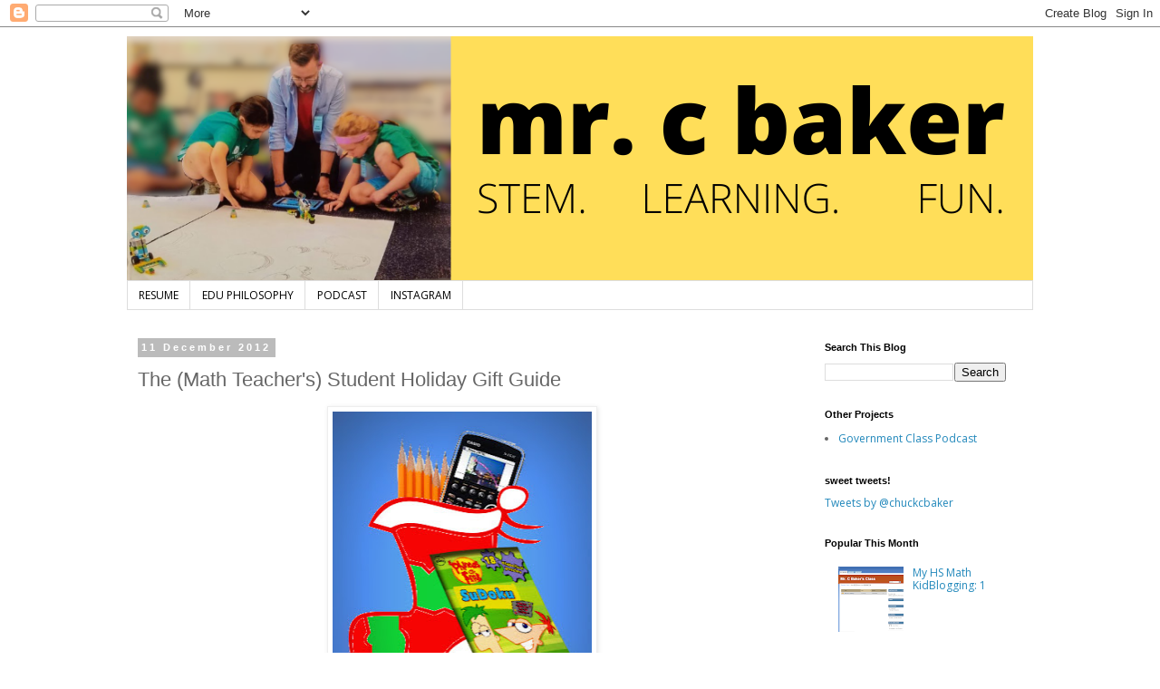

--- FILE ---
content_type: text/html; charset=UTF-8
request_url: https://blog.chucklearns.com/b/stats?style=WHITE_TRANSPARENT&timeRange=ALL_TIME&token=APq4FmD-Zxii5qmJTpcBlrhenAtVEim4LAK9AF3i75sbfqN8l2hQHVuzgLaXfCzIZhHJp5I_aQiQZ2BGEHe0qanK07428CAKjA
body_size: 42
content:
{"total":699951,"sparklineOptions":{"backgroundColor":{"fillOpacity":0.1,"fill":"#ffffff"},"series":[{"areaOpacity":0.3,"color":"#fff"}]},"sparklineData":[[0,18],[1,21],[2,18],[3,22],[4,32],[5,21],[6,26],[7,30],[8,27],[9,17],[10,26],[11,20],[12,30],[13,21],[14,29],[15,42],[16,39],[17,28],[18,34],[19,35],[20,24],[21,28],[22,26],[23,30],[24,48],[25,100],[26,55],[27,42],[28,89],[29,46]],"nextTickMs":65454}